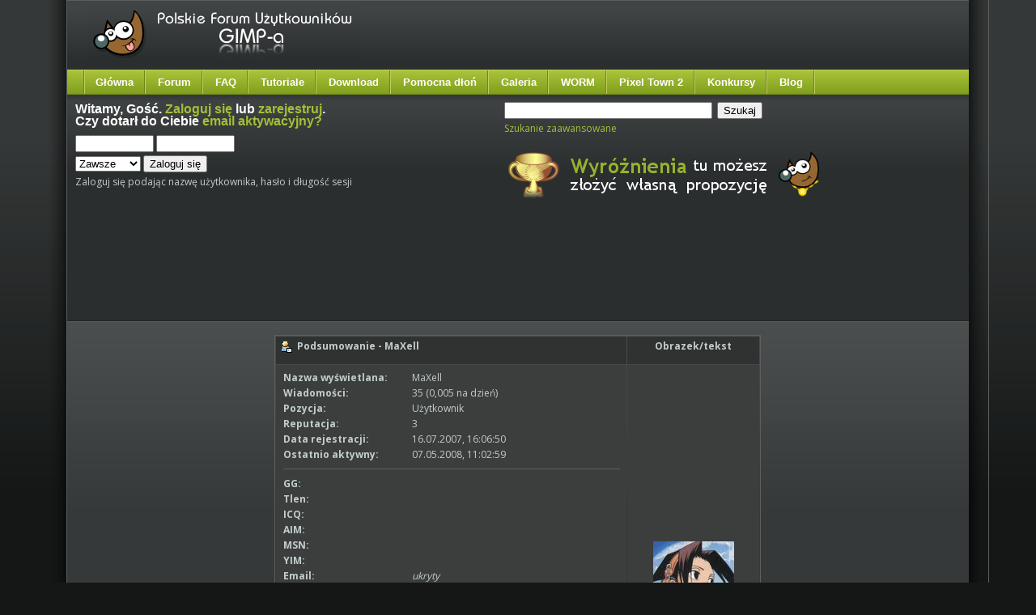

--- FILE ---
content_type: text/html; charset=utf-8
request_url: https://www.gimpuj.info/index.php?action=profile;u=3379
body_size: 4002
content:
<!DOCTYPE html PUBLIC "-//W3C//DTD HTML 4.01//EN" "http://www.w3.org/TR/html4/strict.dtd">
<html xmlns="http://www.w3.org/1999/xhtml">
<head>
	<meta http-equiv="Content-Type" content="text/html; charset=utf-8" />
	<meta name="description" content="Zobacz profil MaXell" />
	<meta name="keywords" content="gimp, grafika, forum, dyskusyjne, tutoriale, pomoc, galerie, darmowy, program, graficzny" />	<script language="JavaScript" type="text/javascript" src="https://www.gimpuj.info/Themes/default/script.js?rc2p"></script>
	<script language="JavaScript" type="text/javascript">
		var smf_theme_url = "https://www.gimpuj.info/Themes/lime";
		var smf_images_url = "https://www.gimpuj.info/Themes/lime/images";
		var smf_scripturl = "https://www.gimpuj.info/index.php?PHPSESSID=kb3sco5j87gtsa6aglqjd63re6&amp;";
	</script>

	<title>GIMP - Zobacz profil MaXell</title>
    <script src="https://www.gimpuj.info/Themes/lime/jquery-2.1.3.min.js"></script>
	<script type="text/javascript" src="//code.jquery.com/ui/1.10.3/jquery-ui.min.js"></script>
	<script type="text/javascript" src="https://www.gimpuj.info/Themes/default/jquery.dataTables.js"></script>
	<link href="//fonts.googleapis.com/css?family=Fontdiner+Swanky" rel="stylesheet" type="text/css">
	<link href="//fonts.googleapis.com/css?family=Swanky+and+Moo+Moo" rel="stylesheet" type="text/css">
	<link href="//fonts.googleapis.com/css?family=Roboto" rel="stylesheet" type="text/css">
	<link href="//code.jquery.com/ui/1.10.3/themes/smoothness/jquery-ui.css" rel="stylesheet" type="text/css">
	<link rel="stylesheet" type="text/css" href="https://www.gimpuj.info/Themes/lime/style.css" /><link rel="stylesheet" type="text/css" href="//www.gimpuj.info/shoutbox/shoutbox.min.css" />
	<link rel="stylesheet" type="text/css" href="https://www.gimpuj.info/Themes/default/css/jquery.dataTables.css" />
	<link rel="stylesheet" type="text/css" href="https://www.gimpuj.info/Themes/default/print.css" media="print" />
	<link rel="stylesheet" type="text/css" media="all" href="https://www.gimpuj.info/Themes/default/jgallery/css/font-awesome.min.css" />
    <link rel="stylesheet" type="text/css" media="all" href="https://www.gimpuj.info/Themes/default/jgallery/css/jgallery.min.css?v=1.5.3" />
	<style type="text/css">
        img { behavior: url(https://www.gimpuj.info/Themes/lime/iepngfix.htc) }
        </style>
	<link rel="help" href="https://www.gimpuj.info/index.php?PHPSESSID=kb3sco5j87gtsa6aglqjd63re6&amp;action=help" target="_blank" />
	<link rel="search" href="https://www.gimpuj.info/index.php?PHPSESSID=kb3sco5j87gtsa6aglqjd63re6&amp;action=search" />
	<link rel="contents" href="https://www.gimpuj.info/index.php?PHPSESSID=kb3sco5j87gtsa6aglqjd63re6&amp;" />
	<link rel="alternate" type="application/rss+xml" title="Polskie Forum Użytkowników GIMP-a - RSS" href="http://feeds.feedburner.com/pfug" /></head>
<body id="page_bg" class="w-fluid f-default">
	<div id="mainbg">
		<div class="wrapper">
			<div id="mainbg-2">
  				<div id="mainbg-3">
  					<div id="mainbg-4">
  						<div id="mainbg-5">
	<div id="header">

		<a href="https://www.gimpuj.info/index.php?PHPSESSID=kb3sco5j87gtsa6aglqjd63re6&amp;" title=""><span id="logo">&nbsp;</span></a><div id="top"></div>
	</div>
	<div id="toolbar">
		<div id="nav">
	<ul><li><a href="https://www.gimpuj.info/">Główna</a></li><li><a href="https://www.gimpuj.info/index.php?PHPSESSID=kb3sco5j87gtsa6aglqjd63re6&amp;">Forum</a></li><li><a href="https://www.gimpuj.info/index.php?PHPSESSID=kb3sco5j87gtsa6aglqjd63re6&amp;/topic,5923.0.html">FAQ</a></li><li><a href="https://www.gimpuj.info/index.php?PHPSESSID=kb3sco5j87gtsa6aglqjd63re6&amp;action=tutoriale">Tutoriale</a>
	<ul>
		<li><a href="https://www.gimpuj.info/index.php?PHPSESSID=kb3sco5j87gtsa6aglqjd63re6&amp;/action=tutorials&sa=view_cat&id=12">Animacje</a></li>
		<li><a href="https://www.gimpuj.info/index.php?PHPSESSID=kb3sco5j87gtsa6aglqjd63re6&amp;/action=tutorials&sa=view_cat&id=94">Digital Painting</a></li>
		<li><a href="https://www.gimpuj.info/index.php?PHPSESSID=kb3sco5j87gtsa6aglqjd63re6&amp;/action=tutorials&sa=view_cat&id=15">Edycja fotografii</a></li>
		<li><a href="https://www.gimpuj.info/index.php?PHPSESSID=kb3sco5j87gtsa6aglqjd63re6&amp;/action=tutorials&sa=view_cat&id=16">Efekty tekstowe</a></li>
		<li><a href="https://www.gimpuj.info/index.php?PHPSESSID=kb3sco5j87gtsa6aglqjd63re6&amp;/action=tutorials&sa=view_cat&id=93">Ikony</a></li>
		<li><a href="https://www.gimpuj.info/index.php?PHPSESSID=kb3sco5j87gtsa6aglqjd63re6&amp;/action=tutorials&sa=view_cat&id=66">Poradniki</a></li>
		<li><a href="https://www.gimpuj.info/index.php?PHPSESSID=kb3sco5j87gtsa6aglqjd63re6&amp;/action=tutorials&sa=view_cat&id=20">Rożne</a></li>
		<li><a href="https://www.gimpuj.info/index.php?PHPSESSID=kb3sco5j87gtsa6aglqjd63re6&amp;/action=tutorials&sa=view_cat&id=14">Sygnatury</a></li>
		<li><a href="https://www.gimpuj.info/index.php?PHPSESSID=kb3sco5j87gtsa6aglqjd63re6&amp;/action=tutorials&sa=view_cat&id=55">Techniczne</a></li>
		<li><a href="https://www.gimpuj.info/index.php?PHPSESSID=kb3sco5j87gtsa6aglqjd63re6&amp;/action=tutorials&sa=view_cat&id=13">Tła</a></li>
		<li><a href="https://www.gimpuj.info/index.php?PHPSESSID=kb3sco5j87gtsa6aglqjd63re6&amp;/action=tutorials&sa=view_cat&id=18">WWW</a></li>
		<li><a href="https://www.gimpuj.info/index.php?PHPSESSID=kb3sco5j87gtsa6aglqjd63re6&amp;/action=tutorials&sa=view_cat&id=40">Inkscape</a></li>
		<li><a href="https://www.gimpuj.info/index.php?PHPSESSID=kb3sco5j87gtsa6aglqjd63re6&amp;/action=tutorials&sa=view_cat&id=95">Wideotutoriale</a></li>
	</ul>
</li><li><a href="https://www.gimpuj.info/index.php?PHPSESSID=kb3sco5j87gtsa6aglqjd63re6&amp;action=download">Download</a></li><li>
	<a href="https://www.gimpuj.info/index.php?PHPSESSID=kb3sco5j87gtsa6aglqjd63re6&amp;/board,128.0.html">Pomocna dłoń</a>
	<ul>
		<li><a href="https://www.gimpuj.info/index.php?PHPSESSID=kb3sco5j87gtsa6aglqjd63re6&amp;/board,9.0.html">GIMP</a></li>
		<li><a href="https://www.gimpuj.info/index.php?PHPSESSID=kb3sco5j87gtsa6aglqjd63re6&amp;/board,49.0.html">Inkscape</a></li>
	</ul>
</li><li><a href="https://www.gimpuj.info/index.php?PHPSESSID=kb3sco5j87gtsa6aglqjd63re6&amp;action=gallery">Galeria</a>
	<ul>
		<li><a href="https://www.gimpuj.info/index.php?PHPSESSID=kb3sco5j87gtsa6aglqjd63re6&amp;/action=bestofgallery">Najlepsze w miesiącu</a></li>
	</ul>
</li><li><a href="https://www.gimpuj.info/index.php?PHPSESSID=kb3sco5j87gtsa6aglqjd63re6&amp;action=worm">WORM</a></li><li><a href="http://town.gimpuj.info/">Pixel Town 2</a></li><li><a href="https://www.gimpuj.info/index.php?PHPSESSID=kb3sco5j87gtsa6aglqjd63re6&amp;/board,34.0.html">Konkursy</a></li><li><a href="http://blog.gimpuj.info/">Blog</a></li></ul>
		</div>
	</div>
  <div id="showcase">
	 <div class="padding">
	    <table class="showcase" cellspacing="0">
					<tr valign="top">
            <td class="showcase">
               <div class="moduletable">
							<h3>Witamy, <b>Gość</b>. <a href="https://www.gimpuj.info/index.php?PHPSESSID=kb3sco5j87gtsa6aglqjd63re6&amp;action=login">Zaloguj się</a> lub <a href="https://www.gimpuj.info/index.php?PHPSESSID=kb3sco5j87gtsa6aglqjd63re6&amp;action=register">zarejestruj</a>.<br />Czy dotarł do Ciebie <a href="https://www.gimpuj.info/index.php?PHPSESSID=kb3sco5j87gtsa6aglqjd63re6&amp;action=activate">email aktywacyjny?</a></h3>
							<script language="JavaScript" type="text/javascript" src="https://www.gimpuj.info/Themes/default/sha1.js"></script>

							<form action="https://www.gimpuj.info/index.php?PHPSESSID=kb3sco5j87gtsa6aglqjd63re6&amp;action=login2" method="post" style="margin: 4px 0;" onsubmit="hashLoginPassword(this, 'f64ba3616aa6ae324155ada1d191f7b6');">
									<input type="text" name="user" style="margin-bottom: 4px;" size="10" />
									<input type="password" name="passwrd" style="margin-bottom: 4px;" size="10" /><br />
									<select name="cookielength">
										<option value="60">1 Godzina</option>
										<option value="1440">1 Dzień</option>
										<option value="10080">1 Tydzień</option>
										<option value="302400">1 Miesiąc</option>
										<option value="-1" selected="selected">Zawsze</option>
									</select>
									<input type="submit" value="Zaloguj się" />

									<input type="hidden" name="hash_passwrd" value="" />
					</form>Zaloguj się podając nazwę użytkownika, hasło i długość sesji<br /><br />	</div>
        </td>
	        <td class="showcase">
	         <div class="moduletable">
					<form action="https://www.gimpuj.info/index.php?PHPSESSID=kb3sco5j87gtsa6aglqjd63re6&amp;action=search2" method="post" style="margin: 4px 0;">
							<input type="text" name="search" value="" size="30" style="margin-bottom: 4px;"  /> 
							<input type="submit" name="submit" value="Szukaj" style="margin-bottom: 4px;"  /><br />
							<a href="https://www.gimpuj.info/index.php?PHPSESSID=kb3sco5j87gtsa6aglqjd63re6&amp;action=search;advanced">Szukanie zaawansowane</a>
							<input type="hidden" name="advanced" value="0" />
					
					</form><br />

<div><a href="http://www.gimpuj.info/index.php/topic,49478.html" rel="nofollow" target="_blank"><img src="https://www.gimpuj.info/gallery/28971_31_10_12_6_19_07.png" alt="" border="0" /></a></div>

<br /><br />
</div>
    </td>
        </tr>
      </table><div align='left' style="padding-left:10px">

<div align='left' style="float:right;padding-right:10px">
</div>
<script async src="//pagead2.googlesyndication.com/pagead/js/adsbygoogle.js"></script>
<!-- gimpuj test2 -->
<ins class="adsbygoogle"
    style="display:inline-block;width:750px;height:100px"
    data-ad-client="ca-pub-7384824821114374"
    data-ad-slot="3159842443"></ins>
<script>
   (adsbygoogle = window.adsbygoogle || []).push({});
</script>
</div>
<div style="clear:both"></div>

	 </div>
	</div>
    
	<div id="mainbody-padding" style="width: 100%;">
		<table class="mainbody" cellspacing="0" width="100%">
			<tr>
				<td valign="top" class="mainbody" width="100%">
      	 <div class="padding">
		<table width="100%" border="0" cellpadding="0" cellspacing="0" style="padding-top: 1ex;">
			<tr>
				<td width="100%" valign="top">
<table border="0" cellpadding="4" cellspacing="1" align="center" class="bordercolor">
	<tr class="titlebg">
		<td width="420" height="26">
			<img src="https://www.gimpuj.info/Themes/lime/images/icons/profile_sm.gif" alt="" align="top" />&nbsp;
			Podsumowanie - MaXell
		</td>
		<td align="center" width="150">Obrazek/tekst</td>
	</tr>
	<tr>
		<td class="windowbg" width="420">
			<table border="0" cellspacing="0" cellpadding="2" width="100%">
				<tr>
					<td><b>Nazwa wyświetlana: </b></td>
					<td>MaXell</td>
				</tr>
				<tr>
					<td><b>Wiadomości: </b></td>
					<td>35 (0,005 na dzień)</td>
				</tr><tr>
					<td><b>Pozycja: </b></td>
					<td>Użytkownik</td>
				</tr>
				<tr>
					<td>
						<b>Reputacja: </b>
					</td><td>
						3
					</td>
				</tr>
				<tr>
					<td><b>Data rejestracji: </b></td>
					<td>16.07.2007, 16:06:50</td>
				</tr><tr>
					<td><b>Ostatnio aktywny: </b></td>
					<td>07.05.2008, 11:02:59</td>
				</tr>
				<tr>
					<td colspan="2"><hr size="1" width="100%" class="hrcolor" /></td>


				</tr><tr>
					<td><b>GG:</b></td>
					<td> </td>
				</tr><tr>
					<td><b>Tlen:</b></td>
					<td> </td>

				</tr><tr>
					<td><b>ICQ:</b></td>
					<td></td>
				</tr><tr>
					<td><b>AIM: </b></td>
					<td></td>
				</tr><tr>
					<td><b>MSN: </b></td>
					<td></td>
				</tr><tr>
					<td><b>YIM: </b></td>
					<td></td>
				</tr><tr>
					<td><b>Email: </b></td>
					<td>
						<i>ukryty</i>
					</td>
				</tr><tr>
					<td><b>Strona WWW: </b></td>
					<td><a href="" target="_blank"></a></td>
				</tr><tr>
					<td><b>Obecny status: </b></td>
					<td>
						<i><img src="https://www.gimpuj.info/Themes/lime/images/useroff.gif" alt="Offline" align="middle" /><span class="smalltext"> Offline</span></i>
							</tr><tr>
							<td><b>GIMP: </b></td>
							<td>2.2</td>
					</td>
				</tr><tr>
					<td><b>Galeria użytkownika: </b></td>
					<td><a href="https://www.gimpuj.info/index.php?PHPSESSID=kb3sco5j87gtsa6aglqjd63re6&amp;action=gallery;su=user;u=3379">Wejdź</a></td>
				</tr><tr>
					<td colspan="2"><hr size="1" width="100%" class="hrcolor" /></td>
				</tr><tr>
					<td><b>Płeć: </b></td>
					<td>Mężczyzna</td>
				</tr><tr>
					<td><b>Wiek:</b></td>
					<td>32</td>
				</tr><tr>
					<td><b>Miejsce pobytu:</b></td>
					<td>Wysoka Głogowska (Okolice Rzeszowa)</td>
				</tr><tr>
					<td><b>Czas lokalny:</b></td>
					<td>19.01.2026, 20:56:31</td>
				</tr><tr>
					<td colspan="2"><hr size="1" width="100%" class="hrcolor" /></td>
				</tr>
				<tr>
					<td colspan="2" height="25">
						<table width="100%" cellpadding="0" cellspacing="0" border="0" style="table-layout: fixed;">
							<tr>
								<td style="padding-bottom: 0.5ex;"><b>Podpis:</b></td>
							</tr><tr>
								<td colspan="2" width="100%" class="smalltext"><div class="signature">Bitwy Użytkowników:<br />Wygrane: 1<br />Przegrane: 0<br />UoTW wygrane: 0<br />SoTW wygrane: 0</div></td>
							</tr>
						</table>
					</td>
				</tr>
			</table>
		</td>
		<td class="windowbg" valign="middle" align="center" width="150">
			<img src="https://www.gimpuj.info/index.php?PHPSESSID=kb3sco5j87gtsa6aglqjd63re6&amp;action=dlattach;attach=1903;type=avatar" alt="" class="avatar" border="0" /><br /><br />	</td>
	</tr>
	<tr class="titlebg">
		<td colspan="2">Dodatkowe informacje:</td>
	</tr>
	<tr>
		<td class="windowbg2" colspan="2">
			<a href="https://www.gimpuj.info/index.php?PHPSESSID=kb3sco5j87gtsa6aglqjd63re6&amp;action=profile;u=3379;sa=showPosts">Lista ostatnich wiadomości tego użytkownika.</a><br />
			<a href="https://www.gimpuj.info/index.php?PHPSESSID=kb3sco5j87gtsa6aglqjd63re6&amp;action=profile;u=3379;sa=statPanel">Pokaż ogólne statystyki dla tego użytkownika.</a><br />
			<br />
		</td>
	</tr>
</table>
				</td>
			</tr>
		</table>
        <br />
          </div>
				</td>
<td valign="top" class="mainbody" style="max-width: 150px;"></td>
			</tr>
		</table>
                </div>
			       	</div>
	        	</div>
					</div>
        </div>
      </div>
		</div>
	</div>

  <div class="wrapper">
		<div id="mainft-2">
			<div id="mainft-3">
				<div id="the-footer">
					<div class="padding">

  			   <table class="footer" cellspacing="0">
  					<tr valign="top">
  						<td class="footer">
  							<div class="moduletable center">Treści zawarte na forum (<a href="https://www.gimpuj.info/index.php?PHPSESSID=kb3sco5j87gtsa6aglqjd63re6&amp;/index.php?action=license">o ile nie zaznaczono inaczej</a>) objęte są licencją <a href="http://creativecommons.org/licenses/by-nc-sa/2.5/pl/"  rel="nofollow">CC-NC-BY-SA</a>.<br />
		<span class="smalltext" style="display: inline; visibility: visible; font-family: Verdana, Arial, sans-serif;"><a href="http://www.simplemachines.org/" title="Simple Machines Forum" target="_blank">Powered by SMF 1.1.21</a> |
<a href="http://www.simplemachines.org/about/copyright.php" title="Free Forum Software" target="_blank">SMF &copy; 2006-2011, Simple Machines</a>
		</span> | Skórka: <a href="http://smf.rockettheme.com" rel="nofollow">RocketTheme</a> | Modyfikacje: Cakper.net<br /><span class="smalltext">Strona wygenerowana w 0.01 sekund z 12 zapytaniami.</span><br /><hr />
<script src="//www.google-analytics.com/urchin.js" type="text/javascript"></script>
<script type="text/javascript">
$( document ).ready(function() {
	uacct = "UA-1078291-1";
});
</script>
                </div>
              </td>
            </tr>
          </table>

        </div>
			</div>
		</div>
	</div>
<div id="ajax_in_progress" style="display: none;">Ładowanie...</div></body></html>

--- FILE ---
content_type: text/html; charset=utf-8
request_url: https://www.google.com/recaptcha/api2/aframe
body_size: 266
content:
<!DOCTYPE HTML><html><head><meta http-equiv="content-type" content="text/html; charset=UTF-8"></head><body><script nonce="5LlDCT0RafewoXcc2bdqVA">/** Anti-fraud and anti-abuse applications only. See google.com/recaptcha */ try{var clients={'sodar':'https://pagead2.googlesyndication.com/pagead/sodar?'};window.addEventListener("message",function(a){try{if(a.source===window.parent){var b=JSON.parse(a.data);var c=clients[b['id']];if(c){var d=document.createElement('img');d.src=c+b['params']+'&rc='+(localStorage.getItem("rc::a")?sessionStorage.getItem("rc::b"):"");window.document.body.appendChild(d);sessionStorage.setItem("rc::e",parseInt(sessionStorage.getItem("rc::e")||0)+1);localStorage.setItem("rc::h",'1768848993276');}}}catch(b){}});window.parent.postMessage("_grecaptcha_ready", "*");}catch(b){}</script></body></html>